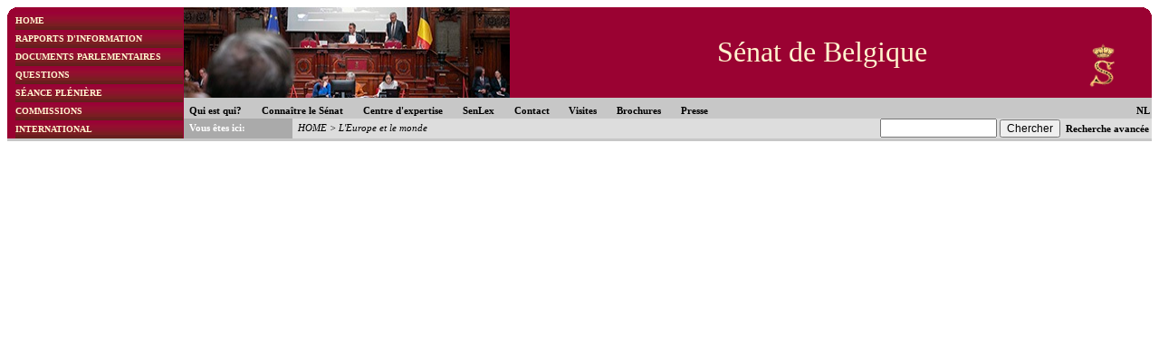

--- FILE ---
content_type: text/html; charset=ISO-8859-1
request_url: https://www.senate.be/www/?MIval=Top&MENUID=55000&LANG=fr
body_size: 2513
content:
<!DOCTYPE html> 
<HEAD> 
<TITLE>Sénat de Belgique</TITLE> 
<LINK REL="stylesheet" HREF="/css/top3.css" TYPE="text/css">
<SCRIPT>
<!--
function add_exacte_zin(string,yes){
	document.formulier.q.value += " ";
	if (!yes) document.formulier.q.value += "~";
	document.formulier.q.value += "\"" + string + "\"";
}

function add_words(string,yes){
	var arrayspace = [];
	arrayspace = string.split(" ");
	for(var m=0;m<arrayspace.length;m++){
		if (arrayspace[m].length) {
			document.formulier.q.value += " ";
			if (!yes) document.formulier.q.value += "~";
			document.formulier.q.value += arrayspace[m];
		}
	}
}

function validate_and_submit() {
	if ((document.formulier.qa.value!="") || (document.formulier.qe.value!="")){
	document.formulier.q.value = "";	

		if (document.formulier.qa.value!=""){
			var hasquote = 0;
			var string = document.formulier.qa.value;
			var arrayquote = [];
			arrayquote = string.split("\"");
			for(var l=0;l<arrayquote.length;l++){
					if ((hasquote==1)&&(arrayquote[l].length)) {
						add_exacte_zin(arrayquote[l],1);
						hasquote = 0;
					}else{
						if (arrayquote[l].length) add_words(arrayquote[l],1);
						hasquote = 1;
					}
			}
		}

		document.formulier.submit()
	}
	else
		{ alert ("Gelieve een zoekterm in te vullen."); }
}

function enter(e){ //e is event object passed from function invocation
var characterCode // literal character code will be stored in this variable

	if(e && e.which){ //if which property of event object is supported (NN4)
		e = e
		characterCode = e.which //character code is contained in NN4's which property
	} else{
		e = event
		characterCode = e.keyCode //character code is contained in IE's keyCode property
	}

	if(characterCode == 13){ //if generated character code is equal to ascii 13 (if enter key)
		validate_and_submit() //submit the form
		return false 
	}else{
		return true 
	}
}
// -->
</SCRIPT>
</HEAD>
 
<BODY> 
<TABLE WIDTH="100%" CELLPADDING="0" CELLSPACING="0" BORDER="0"> 
<TR> 
<!-- Vertikaal menu -->
<TD WIDTH="195" BGCOLOR="#9a0232" VALIGN="TOP" ALIGN="LEFT">
<TABLE WIDTH="100%" CELLPADDING="0" CELLSPACING="0" BORDER="0">
<TR><TD VALIGN="TOP" ALIGN="LEFT"><IMG SRC="/icons/left_corner.gif" WIDTH="8" HEIGHT="8" BORDER="0"></TD>
<TD>
<TABLE WIDTH="185" CELLPADDING="2" CELLSPACING="0" STYLE="font-family: Verdana; font-size: 8pt; margin-left: 1px"
 BORDER="0" ALIGN="LEFT"> 
<TR><TD BGCOLOR="#9a0232" ALIGN="LEFT" VALIGN="TOP" HEIGHT="5"></TD></TR> 





<TR> 
<TD HEIGHT="20" STYLE="background-image: url(/icons/button_bg.jpg); background-repeat: repeat; font-family: Verdana; font-size: 10px; color: #FFF4CE; font-weight: bold">

































<a href="/www/?MIval=index_senate&MENUID=10000&LANG=fr" target = "_top" STYLE="text-decoration: none; color: #FFF4CE">HOME</a>






<!--<A HREF="/www/?MIval=index_senate&MENUID=10000&LANG=fr" TARGET="_top" STYLE="text-decoration: none; color: #FFF4CE">HOME</A>-->
</TD> 
</TR> 




<TR> 
<TD HEIGHT="20" STYLE="background-image: url(/icons/button_bg.jpg); background-repeat: repeat; font-family: Verdana; font-size: 10px; color: #FFF4CE; font-weight: bold">

































<a href="/www/?MIval=index_senate&MENUID=28000&LANG=fr" target = "_top" STYLE="text-decoration: none; color: #FFF4CE">RAPPORTS D'INFORMATION</a>






<!--<A HREF="/www/?MIval=index_senate&MENUID=28000&LANG=fr" TARGET="_top" STYLE="text-decoration: none; color: #FFF4CE">RAPPORTS D'INFORMATION</A>-->
</TD> 
</TR> 




<TR> 
<TD HEIGHT="20" STYLE="background-image: url(/icons/button_bg.jpg); background-repeat: repeat; font-family: Verdana; font-size: 10px; color: #FFF4CE; font-weight: bold">

































<a href="/www/?MIval=index_senate&MENUID=22000&LANG=fr" target = "_top" STYLE="text-decoration: none; color: #FFF4CE">DOCUMENTS PARLEMENTAIRES</a>






<!--<A HREF="/www/?MIval=index_senate&MENUID=22000&LANG=fr" TARGET="_top" STYLE="text-decoration: none; color: #FFF4CE">DOCUMENTS PARLEMENTAIRES</A>-->
</TD> 
</TR> 




<TR> 
<TD HEIGHT="20" STYLE="background-image: url(/icons/button_bg.jpg); background-repeat: repeat; font-family: Verdana; font-size: 10px; color: #FFF4CE; font-weight: bold">

































<a href="/www/?MIval=index_senate&MENUID=23000&LANG=fr" target = "_top" STYLE="text-decoration: none; color: #FFF4CE">QUESTIONS</a>






<!--<A HREF="/www/?MIval=index_senate&MENUID=23000&LANG=fr" TARGET="_top" STYLE="text-decoration: none; color: #FFF4CE">QUESTIONS</A>-->
</TD> 
</TR> 




<TR> 
<TD HEIGHT="20" STYLE="background-image: url(/icons/button_bg.jpg); background-repeat: repeat; font-family: Verdana; font-size: 10px; color: #FFF4CE; font-weight: bold">

































<a href="/www/?MIval=index_senate&MENUID=24000&LANG=fr" target = "_top" STYLE="text-decoration: none; color: #FFF4CE">SÉANCE PLÉNIÈRE</a>






<!--<A HREF="/www/?MIval=index_senate&MENUID=24000&LANG=fr" TARGET="_top" STYLE="text-decoration: none; color: #FFF4CE">SÉANCE PLÉNIÈRE</A>-->
</TD> 
</TR> 




<TR> 
<TD HEIGHT="20" STYLE="background-image: url(/icons/button_bg.jpg); background-repeat: repeat; font-family: Verdana; font-size: 10px; color: #FFF4CE; font-weight: bold">

































<a href="/www/?MIval=index_senate&MENUID=25000&LANG=fr" target = "_top" STYLE="text-decoration: none; color: #FFF4CE">COMMISSIONS</a>






<!--<A HREF="/www/?MIval=index_senate&MENUID=25000&LANG=fr" TARGET="_top" STYLE="text-decoration: none; color: #FFF4CE">COMMISSIONS</A>-->
</TD> 
</TR> 




<TR> 
<TD HEIGHT="20" STYLE="background-image: url(/icons/button_bg.jpg); background-repeat: repeat; font-family: Verdana; font-size: 10px; color: #FFF4CE; font-weight: bold">

































<a href="/www/?MIval=index_senate&MENUID=27000&LANG=fr" target = "_top" STYLE="text-decoration: none; color: #FFF4CE">INTERNATIONAL</a>






<!--<A HREF="/www/?MIval=index_senate&MENUID=27000&LANG=fr" TARGET="_top" STYLE="text-decoration: none; color: #FFF4CE">INTERNATIONAL</A>-->
</TD> 
</TR> 

</TABLE> </TD>
</TR>
</TABLE>
</TD> 
<!-- Einde Vertikaal menu -->
</DIV>
<TD> 
<TABLE WIDTH="100%" CELLPADDING="0" CELLSPACING="0" BORDER="0">
<TR> 
<!-- Foto, belgische Senaat en rechtsbovenhoek -->
<TD> 
<TABLE WIDTH="100%" CELLPADDING="0" CELLSPACING="0" BORDER="0"> 
<TR> 
<TD BGCOLOR="#9a0232" WIDTH="450"><IMG SRC="/icons/wedstrijd_halfrond_1.jpeg" BORDER="1" WIDTH="360" HEIGHT="100"></TD> 
<TD BGCOLOR="#9a0232" ALIGN="CENTER" VALIGN="MIDDLE">
<FONT SIZE="6pt" COLOR="#FFF4CE" FACE="Brittanic Bold">
Sénat de Belgique
</FONT>
</TD> 
<TD BGCOLOR="#9a0232" WIDTH="110" ALIGN="RIGHT" VALIGN="TOP"> 
<TABLE WIDTH="100%" CELLPADDING="0" CELLSPACING="0" BORDER="0"> 
<TR><TD BGCOLOR="#9a0232" ALIGN="RIGHT" VALIGN="TOP"><DIV ALIGN="right"><IMG SRC="/icons/right_corner.gif" WIDTH="8" HEIGHT="8" BORDER="0"></DIV></TD>
</TR>
<TR><TD BGCOLOR="#9a0232" ALIGN="CENTER" VALIGN="MIDDLE"><IMG SRC="/icons/logo_senate_original.gif"
WIDTH="32" HEIGHT="49" BORDER="20" STYLE="border-color: #9a0232"></TD>
</TR>
</TABLE>
</TD> 
</TR> 
<TR><TD COLSPAN="2" HEIGHT="20" BGCOLOR="#C7C7C7" ALIGN="LEFT" VALIGN="BOTTOM" STYLE="font-weight: bold; font-family: Verdana; font-size: 8pt">
<!----------------------------Hier komt de menu-------------------------------------->
<NOBR>
&nbsp;



































<a href="/www/?MIval=index_senate&MENUID=11000&LANG=fr" target = "_top" CLASS="top">Qui est qui?</a>









































<a href="/www/?MIval=index_senate&MENUID=14000&LANG=fr" target = "_top" CLASS="top">Connaître le Sénat</a>









































<a href="/www/?MIval=index_senate&MENUID=60000&LANG=fr" target = "_top" CLASS="top">Centre d'expertise</a>









































<a href="https://senlex.senate.be/fr" target = "_blanc" CLASS="top">SenLex</a>









































<a href="/www/?MIval=index_senate&MENUID=18000&LANG=fr" target = "_top" CLASS="top">Contact</a>









































<a href="/www/?MIval=index_senate&MENUID=18110&LANG=fr" target = "_top" CLASS="top">Visites</a>









































<a href="/www/?MIval=index_senate&MENUID=18800&LANG=fr" target = "_top" CLASS="top">Brochures</a>









































<a href="/www/?MIval=index_senate&MENUID=18700&LANG=fr" target = "_top" CLASS="top">Presse</a>








</NOBR>
<TD BGCOLOR="#C7C7C7" ALIGN="RIGHT" VALIGN="BOTTOM" STYLE="font-weight: bold; font-family: Verdana; font-size: 8pt">
<!----------------------------FR----------------------------------------------------->
<A HREF="/www/?MIval=index_senate&MENUID=55000&LANG=nl"
STYLE="text-decoration: none" TARGET="_top">NL</A>&nbsp;
</TD></TR>
</TABLE> </TD>
</TR>
<!-- Einde Foto, Belgische Senaat en rechtsbovenhoek -->
<TR><TD BGCOLOR="#C7C7C7" ALIGN="LEFT" COLSPAN="6" VALIGN="TOP" HEIGHT="3"></TD></TR> 
<!-- Kruimelpad en FR -->
<TR> 
<TD WIDTH="100%"> 
<TABLE WIDTH="100%" CELLPADDING="0" CELLSPACING="0" BORDER="0"> 
<TR> 
<TD WIDTH="120" BGCOLOR="#AAAAAA" ALIGN="LEFT" VALIGN="MIDDLE" STYLE="font-weight: bold; font-family: Verdana; font-size: 8pt; color: #ffffff">
&nbsp;&nbsp;Vous êtes ici:&nbsp;&nbsp;&nbsp;
</TD> 
<TD BGCOLOR="#DDDDDD" ALIGN="LEFT" COLSPAN="4" VALIGN="MIDDLE" STYLE="font-family: Verdana; font-size: 8pt">
&nbsp;&nbsp;<I><A HREF="/www/?MIval=index_senate&LANG=fr&MENUID=10000" TARGET=_top CLASS=" kruimelpad">HOME</A> > <A HREF="/www/?MIval=index_senate&LANG=fr&MENUID=55000" TARGET=_top CLASS=" kruimelpad">L'Europe et le monde</A></I>
</TD> 
<TD BGCOLOR="#DDDDDD" ALIGN="RIGHT" VALIGN="TOP" STYLE="font-weight: bold; font-family: Verdana; font-size: 10pt; vertical-align: top">
<FORM TARGET="content" METHOD="get" ACTION="/wwwcgi/search_fr.cgi" NAME="formulier" STYLE="margin-top: 0pt; margin-bottom: 0pt">
<INPUT TYPE="TEXT" NAME="qa" SIZE="14" STYLE="font-size: 10pt" ONKEYPRESS="return enter(event)"><INPUT TYPE="hidden" NAME="q"><INPUT TYPE="hidden" NAME="sy" VALUE="0"><INPUT TYPE="hidden" NAME="s" VALUE="DRP">
<INPUT TYPE="button" NAME="cmd" STYLE="font-family: Arial; font-size: 9pt; width: 50pt" VALUE="Chercher" ONCLICK="validate_and_submit()">
&nbsp;<A HREF="/www/?MIval=index_senate&MENUID=12000&LANG=fr"
STYLE="font-weight: normal; font-family: Verdana; font-size: 8pt; text-decoration: none" TARGET="_top"><B>Recherche avancée</B></A>&nbsp;</FORM>

</TD> 
</TR> 
</TABLE> </TD> 
</TR>
<!-- Einde Kruimelpad en FR -->
</TABLE></TD> 
</TR> 
<TR><TD BGCOLOR="#C7C7C7" ALIGN="LEFT" COLSPAN="6" VALIGN="TOP" HEIGHT="3"></TD></TR> 
</TABLE>
<script defer src="https://static.cloudflareinsights.com/beacon.min.js/vcd15cbe7772f49c399c6a5babf22c1241717689176015" integrity="sha512-ZpsOmlRQV6y907TI0dKBHq9Md29nnaEIPlkf84rnaERnq6zvWvPUqr2ft8M1aS28oN72PdrCzSjY4U6VaAw1EQ==" data-cf-beacon='{"version":"2024.11.0","token":"b2f1408fb7964685ac43f43f9637b127","server_timing":{"name":{"cfCacheStatus":true,"cfEdge":true,"cfExtPri":true,"cfL4":true,"cfOrigin":true,"cfSpeedBrain":true},"location_startswith":null}}' crossorigin="anonymous"></script>
</BODY>
</HTML>
<!-- page cached [Sun Feb  1 10:36:22 2026] -->
